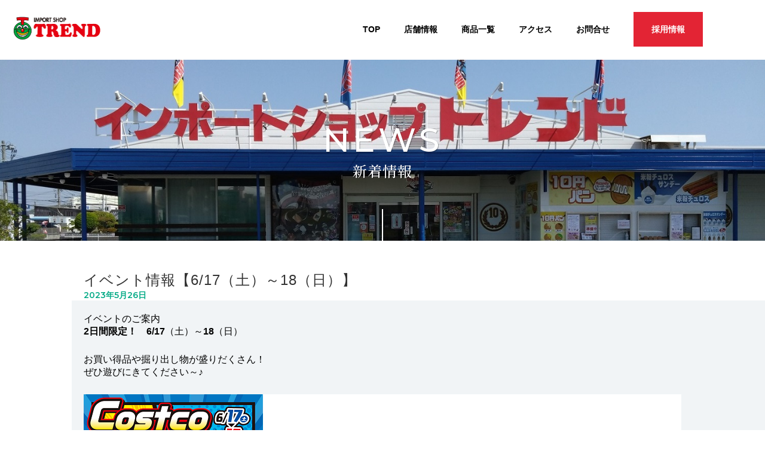

--- FILE ---
content_type: text/html; charset=UTF-8
request_url: https://e-trend.jp/news/event/
body_size: 3181
content:
<!DOCTYPE html PUBLIC "-//W3C//DTD XHTML 1.0 Transitional//EN" "https://www.w3.org/TR/xhtml1/DTD/xhtml1-transitional.dtd">
<html xmlns="https://www.w3.org/1999/xhtml">
<head>
<meta http-equiv="Content-Type" content="text/html; charset=UTF-8" />
<title>	  イベント情報【6/17（土）～18（日）】 | 輸入食品・輸入雑貨のインポートショップトレンド｜岡山県岡山市</title>
<meta name="description" content="岡山県岡山市にあるインポートショップトレンドです。人気の韓国商品やドクターペッパーやチェリーコークなどの輸入ドリンク・ビールテイスト飲料・外国たばこ・輸入食品を取り扱っています。">
<meta name="keywords" content="トレンド,岡山,インポートショップ,輸入食料品,韓国商品,外国たばこ,雑貨,輸入ドリンク">
<meta name="viewport" content="width=device-width,initial-scale=1.0,user-scalable=no">

<link href="https://e-trend.jp/wp-content/themes/twentyseventeen/css/style.css" rel="stylesheet" type="text/css" />
<link rel="stylesheet" href="https://e-trend.jp/wp-content/themes/twentyseventeen/js/dist/zoomslider.css">
<link rel="stylesheet" href="https://e-trend.jp/wp-content/themes/twentyseventeen/css/drawer.min.css">
<script src="https://ajax.googleapis.com/ajax/libs/jquery/1.11.1/jquery.min.js"></script>
<script src='https://e-trend.jp/wp-content/themes/twentyseventeen/js/module.manager.js'></script>
<script src="https://cdnjs.cloudflare.com/ajax/libs/iScroll/5.1.3/iscroll.min.js"></script>
<script src="https://cdn.rawgit.com/ungki/bootstrap.dropdown/3.3.5/dropdown.min.js"></script>
<script src="https://e-trend.jp/wp-content/themes/twentyseventeen/js/drawer.min.js"></script>
<script type="text/javascript" src="https://e-trend.jp/wp-content/themes/twentyseventeen/js/dist/modernizr-2.6.2.min.js"></script>
<script>
$(window).on('load scroll', function(){

  var elem = $('.boxInner');

  elem.each(function () {

    var isPlay = 'isPlay';
    var elemOffset = $(this).offset().top;
    var scrollPos = $(window).scrollTop();
    var wh = $(window).height();

    if(scrollPos > elemOffset - wh + (wh / 4)){
      $(this).addClass(isPlay);
    }
  });
});
</script>
<!-- Global site tag (gtag.js) - Google Analytics -->
<script async src="https://www.googletagmanager.com/gtag/js?id=UA-148880851-2"></script>
<script>
  window.dataLayer = window.dataLayer || [];
  function gtag(){dataLayer.push(arguments);}
  gtag('js', new Date());

  gtag('config', 'UA-148880851-2');
</script>


<link rel="stylesheet" href="https://use.fontawesome.com/releases/v5.6.3/css/all.css">
<link href="https://fonts.googleapis.com/css?family=Noto+Serif+JP:200,300,400,500,600,700&display=swap" rel="stylesheet">   
<link href="https://fonts.googleapis.com/css?family=Montserrat:300,400,500,600,700&display=swap" rel="stylesheet"> 

</head>

<body class="drawer drawer--top">
<div id="wrap">
 <div id="header">
  <div id="head_l">
   <h1><a href="https://e-trend.jp/"><img src="https://e-trend.jp/wp-content/themes/twentyseventeen/img/logo.png" /></a></h1>
  </div>
  <div id="head_r">
   <ul>	
	<li><a href="https://e-trend.jp/">TOP</a></li>
　　　　<li><a href="https://e-trend.jp/storeintroduction/">店舗情報</a></li>
	<li><a href="https://e-trend.jp/product/">商品一覧</a></li>
	<li><a href="https://e-trend.jp/access/">アクセス</a></li>
	<li><a href="https://e-trend.jp/contact/">お問合せ</a></li>
	<li class="rec"><a href="https://e-trend.jp/recruit/" class="wink">採用情報</a></li>    
   </ul>   
  </div>
 </div><!--ヘッダーここまで-->
 

 <div id="drawer">
  <button type="button" class="drawer-toggle drawer-hamburger">
   <span class="sr-only">toggle navigation</span>
   <span class="drawer-hamburger-icon"></span>
  </button>
  <nav class="drawer-nav">
   <div class="drawer_innr">
    <div class="drawer-menu">
	 <h1><img src="https://e-trend.jp/wp-content/themes/twentyseventeen/img/logo.png" /></h1>
     <ul>
	  <li><a href="https://e-trend.jp/storeintroduction/">店舗情報</a></li>
	  <li><a href="https://e-trend.jp/product/">商品一覧</a></li>
	  <li><a href="https://e-trend.jp/access/">アクセス</a></li>
	  <li><a href="https://e-trend.jp/contact/">お問い合わせ</a></li>
	  <li><a href="https://e-trend.jp/recruit/">採用情報</a></li>
     </ul>
    </div>
   </div>
  </nav>
 
 </div><!--ドロワーここまで-->
<div id="s_main">
  <h2><span>NEWS</span>新着情報</h2> 
   <img src="https://e-trend.jp/wp-content/themes/twentyseventeen/img/head_news.jpg" /> 
 </div><!--アイキャッチここまで-->
 <div class="arrow"></div>
 
 
 <div id="info">
   <div class="news_post">
   <h4>イベント情報【6/17（土）～18（日）】<span>2023年5月26日</span></h4>
   <div class="news_post_box">
    
<p>イベントのご案内</p>



<p><strong>2日間限定！</strong>　<strong>6/17</strong>（土）～<strong>18</strong>（日）</p>



<div style="height:26px" aria-hidden="true" class="wp-block-spacer"></div>



<p>お買い得品や掘り出し物が盛りだくさん！<br>ぜひ遊びにきてください～♪</p>



<div style="height:26px" aria-hidden="true" class="wp-block-spacer"></div>



<figure class="wp-block-image size-full"><img decoding="async" width="300" height="423" src="http://e-trend.jp/wp-content/uploads/2023/05/2023060101.png" alt="" class="wp-image-306" srcset="https://e-trend.jp/wp-content/uploads/2023/05/2023060101.png 300w, https://e-trend.jp/wp-content/uploads/2023/05/2023060101-213x300.png 213w, https://e-trend.jp/wp-content/uploads/2023/05/2023060101-106x150.png 106w" sizes="(max-width: 300px) 100vw, 300px" /></figure>



<div style="height:32px" aria-hidden="true" class="wp-block-spacer"></div>



<figure class="wp-block-image size-large is-resized"><img decoding="async" loading="lazy" src="http://e-trend.jp/wp-content/uploads/2023/06/2023060102-721x1024.jpg" alt="" class="wp-image-338" width="306" height="435" srcset="https://e-trend.jp/wp-content/uploads/2023/06/2023060102-721x1024.jpg 721w, https://e-trend.jp/wp-content/uploads/2023/06/2023060102-211x300.jpg 211w, https://e-trend.jp/wp-content/uploads/2023/06/2023060102-106x150.jpg 106w, https://e-trend.jp/wp-content/uploads/2023/06/2023060102-768x1090.jpg 768w, https://e-trend.jp/wp-content/uploads/2023/06/2023060102-1082x1536.jpg 1082w, https://e-trend.jp/wp-content/uploads/2023/06/2023060102-1443x2048.jpg 1443w, https://e-trend.jp/wp-content/uploads/2023/06/2023060102.jpg 1506w" sizes="(max-width: 306px) 100vw, 306px" /></figure>



<p><a href="http://e-trend.jp/wp-content/uploads/2023/06/20230617.pdf" target="_blank" rel="noreferrer noopener">PDFでチラシを見たい方はこちら</a></p>
   </div>
      </div>
 </div><!--インフォメーションここまで-->
 
 <div id="about_flow">
  <p class="btn"><a href="https://e-trend.jp/news/">一覧に戻る</a></p>
 
 </div><!--ここまで-->


<div id="footer">
  <div class="footer_innr">
   <div class="footer_access">
    <h2>アクセス<span>ACCESS</span></h2>
    <p>山陽自動車道の早島ICを降りてすぐ近く<br />
    駐車所も60台あり<br class="sp" />海外輸入品専門店でく<br />
    約3200種類の輸入食品、飲料、お酒があります。</p>
    <p class="btn"><a href="https://e-trend.jp/access/">詳しくはこちら</a></p>
   </div>
   <div class="footer_contact">
    <h2>お問い合わせ<span>CONTACT</span></h2>
    <p>商品に対するご質問やお店の場所など<br class="sp" />わからないことがございましたらお気軽にご連絡下さい。</p>
	<h4><i class="fas fa-phone-volume"></i> 086-281-3741</h4>
    <p class="btn"><a href="https://e-trend.jp/contact/">メールでのお問い合わせ</a></p>
   </div>
   <div class="clr"></div>
  </div>
  
  <div class="footer_bottom">
   <div class="fot_nav">
    <div class="fot_nav_inner">
     <ul>	
	  <li><a href="https://e-trend.jp/">TOP</a></li>
　　　　　<li><a href="https://e-trend.jp/storeintroduction/">店舗情報</a></li>
	  <li><a href="https://e-trend.jp/product/">商品一覧</a></li>
	  <li><a href="https://e-trend.jp/access/">アクセス</a></li>
	  <li><a href="https://e-trend.jp/recruit/">採用情報</a></li>
	  <li><a href="https://e-trend.jp/recruit-overview/">福利厚生</a></li>
          <li><a href="https://e-trend.jp/contact/">お問合せ</a></li>
     </ul>
     <div class="clr"></div>
    </div>   
   </div>
   
   
   <img src="https://e-trend.jp/wp-content/themes/twentyseventeen/img/logo.png" />
  

  


   <p class="copy">COPYRIGHT c トレンド. ALL RIGHTS RESERVED.  </p>
  </div>
 </div><!--フッターここまで-->
 



</div>

</body>
</html>


--- FILE ---
content_type: text/css
request_url: https://e-trend.jp/wp-content/themes/twentyseventeen/css/style.css
body_size: 6421
content:
*{
   margin:0;
   padding:0;
}
body {
  font-family:Avenir , "Open Sans" , "Helvetica Neue" , Helvetica , Arial , Verdana , Roboto , "���S�V�b�N" , "Yu Gothic" , "���S�V�b�N��" , "YuGothic" , "�q���M�m�p�S Pro W3" , "Hiragino Kaku Gothic Pro" , "Meiryo UI" , "���C���I" , Meiryo , "�l�r �o�S�V�b�N" , "MS PGothic" , sans-serif;
}

/* ====================================================
�@����
==================================================== */

.clr{
  clear:both;
}
a:focus, *:focus { outline:none; }
::selection {
background:#66CCFF;
color:#FFFFFF;
}
::-moz-selection {
background: #66CCFF;
color:#FFFFFF;
}



#wrap{
  width:100%;
  margin:0;
  padding:0;
  overflow:hidden;
}


/* -----  ----- ----- ----- ----- ----- * ���s�ʒu */

@media print, screen and (min-width: 768px) {
br.sp { display: none; }
br.pc { display: inline; }
}
@media screen and (max-width: 767px) {
br.sp { display: inline; }
br.pc { display: none; }
}


/* ====================================================
�@���o��
==================================================== */
h1{
  margin:10px 0;
}

h1 img{
  width:150px;
}

h2{  
  font-weight:300;
  font-size:38px;
  letter-spacing:5px;
  font-family: 'Noto Serif JP', serif;
  color:#333333;  
}

h2 span{
  font-family: 'Montserrat', sans-serif;
  font-size:16px;
  display:block;
  letter-spacing:0;
  font-weight:600;
  color:#06AB87;
}

h3{  
  font-weight:300;
  font-size:24px;
  letter-spacing:1px;
  font-family: 'Noto Serif JP', serif;
  color:#06AB87;
  margin:10px 0;  
}

h4{  
  font-weight:500;
  font-size:24px;
  letter-spacing:1px;
  font-family:Avenir , "Open Sans" , "Helvetica Neue" , Helvetica , Arial , Verdana , Roboto , "���S�V�b�N" , "Yu Gothic" , "���S�V�b�N��" , "YuGothic" , "�q���M�m�p�S Pro W3" , "Hiragino Kaku Gothic Pro" , "Meiryo UI" , "���C���I" , Meiryo , "�l�r �o�S�V�b�N" , "MS PGothic" , sans-serif;
  color:#333333;  
}

h4 span{
  font-family: 'Montserrat', sans-serif;
  font-size:14px;
  display:block;
  letter-spacing:0;
  font-weight:600;
  color:#06AB87;
}




@media screen and (max-width: 798px) {



}

/* ====================================================
�@�w�b�_�[
==================================================== */
#header{
    width:100%;
	z-index: 4;
	position:fixed;
	padding:0 20px;
	background-color:#FFFFFF;

	-moz-box-sizing: border-box;
    box-sizing: border-box;
	
}

#head_l{
    float:left;
	width:20%;
	padding:0;
	
}

#head_r{
    float:right;
	width:80%;
	padding:20px 0 0 0;
}

#header ul{
   list-style:none;
   float:right;
}

#header ul li{
   float:left;
   margin:0 20px; 
   line-height:1.8em;
   padding-top:15px;
}

#header ul li a{
  position: relative;
  display: inline-block;
  transition: .3s;
  text-decoration:none;
  color:#000;
  font-size:14px;
  font-weight:bold;
}

#header ul li a:hover{
   color:#003366;
}

#header ul li.rec{
   background-color:#e32434;
   padding:15px 30px;
}
#header ul li.rec a{
    color:#FFFFFF;
}

#header ul li a::after {
  position: absolute;
  bottom: 0;
  left: 0;
  content: '';
  width: 0;
  height: 2px;
  background-color: #06AB87;
  transition: .3s;
}
#header ul li a:hover::after {
  width: 100%;
}

#header ul li+ li {

}

/* fix */
.fixed {
    position: fixed;
    top: 0;
    width:100%;
    z-index: 99;
}

#header.fixed h1 img{
    width:100px;
	
	object-fit: cover;
	object-position: 0% 0%

}

#header.fixed ul li{
   padding-top:10px;
}

#header.fixed ul li.rec{
   padding:10px 25px;
}

#header.fixed{
  background-color:#FFFFFF;
}


  
#header.fixed #head_r{
	padding:10px 0 0 0;


}

.sp_head_rec{
    display:none;
}

/* transition */
*{
    transition: all 0.3s ease;
    -webkit-transition: all 0.3s ease;
    -moz-transition: all 0.3s ease;
    -o-transition: all 0.3s ease;
}


@media screen and (max-width: 1239px) {
#head_r{
  display:none;
}

#head_l{
    float:none;
	width:100%;
}

#header.fixed h1 img{


}

#header.fixed{
  background-color:#FFFFFF;
}

.sp_head_rec{
   background-color:#FC8D97;
   padding:15px 30px;
   position:absolute;
   top:30px;
   display:block;
   right:70px;
}
.sp_head_rec a{
    color:#FFFFFF;
}

.fixed .sp_head_rec{
   padding:10px 30px;
      top:15px;

}

}

/* ====================================================
�@�t�b�^�[
==================================================== */

#footer{
   width:100%;
   padding:50px 0 0 0;
   background-color:#F1F1F2;
   text-align:center;  
}

.footer_innr{
   max-width:1000px;
   margin:auto;
}

.footer_innr p{
   margin:20px 0;
}

.footer_access{
   float:left;
   width:50%;
   padding:0 20px 50px 20px;
   -moz-box-sizing: border-box;
    box-sizing: border-box;
}

.footer_contact{
   float:right;
   width:50%;
   padding:0 20px 50px 20px;
   -moz-box-sizing: border-box;
    box-sizing: border-box;
}

.fot_nav{
   width:100%;
   text-align:center;
}

.footer_bottom{
   width:100%;
   background-color:#06AB87;
   padding:50px 0;
}
.footer_bottom img{
   width:100px;
   margin-top:50px;
}

.fot_nav_inner{
    max-width:1000px;
	margin:auto;
}

.fot_nav ul{
   list-style:none;
}

.fot_nav ul li{
   float:left;
   line-height:1.8em;
   width:12.5%;
   font-weight:500;
}

.fot_nav ul li a{
  text-decoration:none;
  color:#fff;
  font-size:12px;
}


.copy{
   font-family: 'Montserrat', sans-serif;
  font-size:12px;
  font-weight:400;
  color:#fff;
  margin-top:30px;
}

@media screen and (max-width: 1024px) {


#footer{

   
}

.fot_nav ul li{
   width:50%;
}

.footer_access{
   float:none;;
   width:100%;
   padding:0 20px 50px 20px;
   -moz-box-sizing: border-box;
    box-sizing: border-box;
}

.footer_contact{
   float:none;
   width:100%;
   padding:0 20px 50px 20px;
   -moz-box-sizing: border-box;
    box-sizing: border-box;
}





}


/* ====================================================
�@�h�����[���j���[
==================================================== */

#drawer{
  display:none;
}

@media screen and (max-width: 1239px) {
#drawer{
  display:block;
  z-index:9999;
  position: relative;
}

.drawer-nav{
  filter:alpha(opacity=90);
   -moz-opacity: 0.90;
   opacity: 0.90;
}

.drawer_innr{
   background:#06AB87;
   padding:50px 0;
}

.drawer_innr h1{
   color:#FFFFFF;
}

.drawer-menu{
   width:100%;
   text-align:center;
   padding:20px 0;
   
}

.drawer-menu ul{
   list-style:none;
   line-height:2em;
   margin:50px 0;
   font-size:18px;
}

.drawer-menu ul li{
   font-size:14px;
   line-height:4.5em;
   background-color:#FFFFFF;
   margin:5px auto 5px auto;
   width:95%;
   font-weight:bold;
}

.drawer-menu ul a{
   color:#06AB87;
   text-decoration:none;
}
}

#sp_footer{
   display:none;
}


/* ====================================================
�@�A�C�L���b�`
==================================================== */
#main{
   width:100%;
   height:700px;


}

#mainimg{
    overflow: hidden;
    width: 100%;
    min-height: 700px;
	position:absolute;
	top:0;
}

.inner-content{
    padding:0 50px;
	text-align:left;
	max-width:1200px;
    
	-moz-box-sizing: border-box;
    box-sizing: border-box;
}

.inner-content p{ 
  color:#000;
  font-weight:200;
  font-size:74px;
  margin-top:250px;
  font-family: 'Noto Serif JP', serif;
  color:#FFFFFF;
  letter-spacing:4px;
  text-shadow: 1px 1px 5px #808080; 
}


.inner-content p span{
  color:#fff;
  display:block;
  font-size:20px;
  letter-spacing:1px;
}


@media screen and (max-width: 798px) {

.inner-content{
    padding:0 20px;
}


.inner-content p{ 
  margin-top:200px;
  
 
}

}

/* ====================================================
�@�T�u�y�[�W�A�C�L���b�`
==================================================== */
#s_main{
  position:relative;
  padding:200px 0 100px 0;
  text-align:center;
  width:100%;
  overflow:hidden;
  margin:0;
  
}

#s_main img {
  position:absolute;
  right: 0;
  top: 0;
  z-index: -1;
  width:100%;
  height:500px;
  object-fit: cover;

}



#s_main h2{  
  color:#FFFFFF;
  font-weight:500;
  font-size:24px;
  margin:0px;
  letter-spacing:1px;
  text-shadow: 1px 1px 1px rgba(0,0,0,0.3);  
  z-index: 3;
�@position: relative;
  
}


#s_main h2 span{
  font-family: 'Montserrat', sans-serif;
  font-size:56px;
  display:block;
  font-weight:500;
  color:#FFFFFF;
  letter-spacing:0px;
  letter-spacing:0.1em;
}

#s_main h2::after {
  content: '';
  position: absolute;
  top: 350px;
  left: 0;
  right: 0;
  width: 2px;
  height: 100px;
  margin: 0px auto 0 auto;
  background-color:#fff;
  z-index:3;
}


/* ====================================================
�@�g�b�v�y�[�W�R���e���c
==================================================== */

/* -----  ----- ----- ----- ----- ----- * �V����� */

#info{
     width:100%;
	 padding:50px 0;
	 text-align:center;
	 position:relative;

	 -moz-box-sizing: border-box;
     box-sizing: border-box;
}

#info::before {
    position: absolute;
    top: 100px;
    right: 0px;
    bottom: 0px;
    left: 120px;
    z-index: -1;
    content: "";
    background: #f1f4f6;
}

.info_inner{
    max-width: 1200px;
	margin: 0 auto;
}

.info_inner ul{
     list-style:none;
	 margin:50px 0;
}

.info_inner ul li{
     line-height:1.6em;
	 float:left;
	 width:25%;
	 padding:30px;
	 text-align:left;
	 height:300px;

	 -moz-box-sizing: border-box;
     box-sizing: border-box;
}

.info_inner ul li img{
     width:100%;
	 height:150px;
	object-fit: cover;
}

.info_inner ul li a{
     color:#333333;
	 text-decoration:none;
}

.info_inner ul li a:hover{
     color:#999999;

}

.info_inner ul li span{
     color:#999999;
	 display:block;
	 font-family: 'Montserrat', sans-serif;
	 font-size:14px;
}

.info_inner ul li span.cat{
     background-color:#2434e3;
	 color:#FFFFFF;
	 display:inline;
	 padding:3px 10px;
	 font-family:Avenir , "Open Sans" , "Helvetica Neue" , Helvetica , Arial , Verdana , Roboto , "���S�V�b�N" , "Yu Gothic" , "���S�V�b�N��" , "YuGothic" , "�q���M�m�p�S Pro W3" , "Hiragino Kaku Gothic Pro" , "Meiryo UI" , "���C���I" , Meiryo , "�l�r �o�S�V�b�N" , "MS PGothic" , sans-serif;
	 font-weight:700;
	 font-size:12px;
}


@media screen and (max-width: 798px) {

#info{
     width:100%;
	 padding:50px 20px;
	 text-align:center;

	 -moz-box-sizing: border-box;
     box-sizing: border-box;
}


.info_inner ul li{
     line-height:1.8em;
	 float:none;
	 width:100%;
	 padding:10px;
	 text-align:left;
	 border-right:none;
	 border-bottom:#CCCCCC solid 1px;
	 -moz-box-sizing: border-box;
     box-sizing: border-box;
	 height:auto;
}

}


/* -----  ----- ----- ----- ----- ----- * �A�o�E�g */

#about{
    position: relative;
	width:100%;
	min-height: 800px;
	padding:100px 0;

}

#about_img{
    width: 90%;
	position: absolute;
	z-index: 1;
	right:0;

}

#about_img img{
    width:100%;
	max-height:800px;
	object-fit: cover;
}

#about_contents{
    left: 20px;
	padding: 40px 45px;
	width: 60%;
	align-items: center;
	position: absolute;
	bottom: 0;
	background-color: rgba(255,255,255,0.9);
	z-index: 2;	
	-moz-box-sizing: border-box;
    box-sizing: border-box;
	
}


#about p{
    margin:20px 0 50px 0;
	font-size:16px;
	font-weight:200;
    line-height:1.8em;
    color:#333333;
}

@media screen and (max-width: 798px) {

#about{
    position:static;
	width:100%;

}

#about_img{
    width: 100%;
	position:static;
}

#about_contents{
    right: 0;
	padding: 40px 45px;
	width: 100%;
	bottom: 0;
	display:block;
	position:static;
	box-sizing: border-box;
}

}


/* -----  ----- ----- ----- ----- ----- * �T�[�r�X */

#service_title{
    text-align:center;
	width:100%;
	padding:50px 0;
}

#service{
    position: relative;
	width:100%;
	min-height: 600px;
	padding:50px 0;

}

#service_img{
    width: 90%;
	position: relative;
	z-index: 1;
}

#service_img img{
    width:100%;
	height:600px;
	object-fit: cover;
}

#service_contents{
    right: 20px;
	padding: 40px 45px;
	width: 46%;
	align-items: center;
	position: absolute;
	top: 0;
	background: #FFF;
	z-index: 2;	
	-moz-box-sizing: border-box;
    box-sizing: border-box;
	
}

#service_img2{
    width: 90%;
	position: absolute;
	z-index: 1;
	right:0;
}

#service_img2 img{
    width:100%;
	height:600px;
	object-fit: cover;
}

#service_contents2{
    left: 20px;
	padding: 40px 45px;
	width: 46%;
	align-items: center;
	position: absolute;
	top: 0;
	background: #FFF;
	z-index: 2;	
	-moz-box-sizing: border-box;
    box-sizing: border-box;
	
}


#service p{
    margin:20px 0 50px 0;
	font-size:16px;
	font-weight:200;
    line-height:1.8em;
    color:#333333;
}

@media screen and (max-width: 798px) {

#service{
    position:static;
	width:100%;

}

#service_img{
    width: 100%;
	position:static;
}

#service_contents{
    right: 0;
	padding: 40px 45px;
	width: 100%;
	bottom: 0;
	display:block;
	position:static;
	box-sizing: border-box;
}

#service_img2{
    width: 100%;
	position:static;
}

#service_contents2{
    right: 0;
	padding: 40px 45px;
	width: 100%;
	bottom: 0;
	display:block;
	position:static;
	box-sizing: border-box;
}

}


/* -----  ----- ----- ----- ----- ----- * ���N���[�g */

#recruit{
    width:100%;
	padding:50px 0;
	text-align:center;
	position:relative;
}

#recruit::before {
    position: absolute;
    top: 0px;
    right: 50px;
    bottom: 0px;
    left: 0px;
    z-index: -1;
    content: "";
    background: #2434e3;
}


#recruit_innr{
    max-width:1000px;
	margin:auto;
}

#recruit_l{
    float:left;
	width:60%;
	text-align:left;
}

#recruit_r{
    float:right;
	width:40%;
	padding:20px;
	
	-moz-box-sizing: border-box;
    box-sizing: border-box;
}

#recruit_r img{

	width:100%;
	
	 height:400px;
	object-fit: cover;

}



#recruit_l p{
    color:#FFFFFF;
	font-weight:800;
}

#recruit h2,#recruit h2 span{
    color:#FFFFFF;
}

#recruit h3{
    color:#FFFFFF;
	font-size:42px;
	margin:0 0 20px 0;
}

#interview{
    padding:50px 0;
	width:100%;
}

#interview h4,#interview h4 span{
     color:#FFFFFF;
}

.interview_box{
     width:33%;
	 float:left;
	 padding:10px;
	 
	 -moz-box-sizing: border-box;
    box-sizing: border-box;
}

.interview_box p{
    color:#FFFFFF;
	margin:10px 0;
	font-weight:600;
}

.interview_box img{
    width:100%;
	height:400px;
	object-fit: cover;
}

@media screen and (max-width: 798px) {
#recruit_innr{
	padding: 40px 20px;
	width: 100%;

	 -moz-box-sizing: border-box;
    box-sizing: border-box;
}

#recruit_l{
    float:none;
	width:100%;
	padding-bottom:30px;
	
}

#recruit_l p.btn{
    text-align:center;
}

#recruit_r{
    float:none;
	width:100%;
	padding:20px;
	
	-moz-box-sizing: border-box;
    box-sizing: border-box;
}

#recruit::before {
    position: absolute;
    top: 0px;
    right: 10px;
    bottom: 0px;
    left: 0px;
    z-index: -1;
    content: "";
    background: #f0c3a3;
}


.interview_box{
     width:100%;
	 float:none;
	 padding:10px;
	 
	 -moz-box-sizing: border-box;
    box-sizing: border-box;
}

}


/* ====================================================
�@�T�u�y�[�W����
==================================================== */


/* -----  ----- ----- ----- ----- ----- * LC */

#base01{
    position: relative;
	width:100%;
	min-height: 500px;
	padding:100px 0;
	text-align:center;
}


.base01_innr{
    max-width:1000px;
	margin:auto;
}

#base01_img{
    width: 65%;
	position: relative;
	z-index: 1;
}

#base01_img img{
    width:100%;
}

#base01_contents{
    right: 20px;
	padding: 40px 45px;
	width: 46%;
	align-items: center;
	position: absolute;
	bottom: 0;
	background: #FFF;
	z-index: 2;	
	-moz-box-sizing: border-box;
    box-sizing: border-box;
	text-align:left;
}


#base01 p{
    margin:20px 0;
	font-size:16px;
	font-weight:200;
    line-height:1.8em;
    color:#333333;
}




@media screen and (max-width: 798px) {

#base01{
    position:static;
	width:100%;
}


.base01_innr{
	padding:20px 30px;	
	-moz-box-sizing: border-box;
    box-sizing: border-box;
}

#base01_img{
    width: 100%;
	position:static;
}

#base01_contents{
    right: 0;
	padding: 40px 45px;
	width: 100%;
	bottom: 0;
	display:block;
	position:static;
	box-sizing: border-box;
}

}

/* -----  ----- ----- ----- ----- ----- * RC */

#base02{
    position: relative;
	width:100%;
	min-height: 500px;
	padding:100px 0;
	overflow:hidden;

}

#base02_img{
    width: 65%;
	position: absolute;
	z-index: 1;
	right:0;
}

#base02_img img{
    width:100%;
}

#base02_contents{
    left: 20px;
	padding: 40px 45px;
	width: 46%;
	align-items: center;
	position: absolute;
	bottom: 0;
	background: #FFF;
	z-index: 2;	
	-moz-box-sizing: border-box;
    box-sizing: border-box;
}


#base02 p{
    margin:20px 0;
	font-size:16px;
	font-weight:200;
    line-height:1.8em;
    color:#333333;
}

@media screen and (max-width: 798px) {

#base02{
    position:static;
	width:100%;

}

#base02_img{
    width: 100%;
	position:static;
}

#base02_contents{
    right: 0;
	padding: 40px 45px;
	width: 100%;
	bottom: 0;
	display:block;
	position:static;
	box-sizing: border-box;
}

}

/* ====================================================
�@�@�l�T�v
==================================================== */

#gaiyo{
    position: relative;
	width:100%;
	min-height: 800px;
	padding:100px 0;

}

#gaiyo_other{
	width:100%;
	width:100%;
	 padding:50px 0;
	 text-align:center;

	 -moz-box-sizing: border-box;
     box-sizing: border-box;
}

#gaiyo_other p{
     margin:20px 0;
}

#gaiyo_other ul{
    list-style:none;
	margin:30px auto;
	max-width:400px;
	text-align:left;
}

#gaiyo_other ul li{
    line-height:1.8em;
}

#gaiyo_other ul li i{
     color:#FF3300;
	 margin-right:5px;
}

#gaiyo_other ul li a{
	color:#333333;
	text-decoration:none;
}

@media screen and (max-width: 798px) {

#gaiyo{
    position:static;
	width:100%;

}


#gaiyo_other{
     width:100%;
	 padding:50px 20px;
	 text-align:center;

	 -moz-box-sizing: border-box;
     box-sizing: border-box;
}

}

/* ====================================================
�@���ʗ{��V�l�z�[��
==================================================== */
#roujin{
     width:100%;
	 padding:50px 0;
	 text-align:center;

	 -moz-box-sizing: border-box;
     box-sizing: border-box;
}

.roujin_inner{
    max-width: 1200px;
	margin: 0 auto;
}

.roujin_inner h4{
	margin:50px auto 20px auto;
	font-size:36px;
	font-weight:600;
}

.roujin_inner p span{
    margin-top:20px;
	font-size:14px;
	color:#666666;
	display:block;
}

.roujin_event_box{
    width:33.3%;
	padding:20px;
	float:left;
	text-align:left;
	-moz-box-sizing: border-box;
     box-sizing: border-box;
}

.roujin_event_box img{
    width:100%;
	object-fit: cover;
	height:400px;
}


@media screen and (max-width: 798px) {

#roujin{
     width:100%;
	 padding:50px 20px;
	 text-align:center;

	 -moz-box-sizing: border-box;
     box-sizing: border-box;
}

.roujin_inner{
	text-align:left;
}

.roujin_event_box{
    width:100%;
	float:none;
}
.roujin_event_box img{
	height:300px;
}

}


/* ====================================================
�@�{�݊T�v
==================================================== */
#about_service{
     width:100%;
	 padding:50px 0;
	 text-align:center;

	 -moz-box-sizing: border-box;
     box-sizing: border-box;
}

#about_service::before {
    position: absolute;
    top: 100px;
    right: 0px;
    bottom: 0px;
    left: 120px;
    z-index: -1;
    content: "";
    background: #f1f4f6;
}

.about_service_inner{
    max-width: 1200px;
	margin: 0 auto;
}

.about_service_inner p{
    margin:20px 0;
}

.about_service_box{
    width:50%;
	padding:20px;
	float:left;
	text-align:left;
	-moz-box-sizing: border-box;
     box-sizing: border-box;
}
.about_service_box img{
    width:100%;
	object-fit: cover;
	height:800px;
}

#about_flow{
     width:100%;
	 padding:50px 0;
	 text-align:center;

	 -moz-box-sizing: border-box;
     box-sizing: border-box;
}

.about_flow_inner{
    max-width: 1200px;
	margin: 0 auto;
}

.about_flow_inner img{
     width:100%;
	 margin-top:20px;
}


@media screen and (max-width: 798px) {

#about_service{
     width:100%;
	 padding:50px 20px;
	 text-align:center;

	 -moz-box-sizing: border-box;
     box-sizing: border-box;
}
#about_flow{
     width:100%;
	 padding:50px 20px;
	 text-align:center;

	 -moz-box-sizing: border-box;
     box-sizing: border-box;
}

.about_service_box{
    width:100%;
	padding:20px;
	float:none;
	text-align:left;
	-moz-box-sizing: border-box;
     box-sizing: border-box;
}

.about_service_box img{
    width:100%;
	object-fit: cover;
	height:800px;
}

}


/* ====================================================
�@�{�݊T�v
==================================================== */
#contact{
     width:100%;
	 padding:50px 0;
	 text-align:center;

	 -moz-box-sizing: border-box;
     box-sizing: border-box;
}

.contact_innr{
     max-width:1000px;
	 margin:auto;
	 text-align:center;
}

.contact_innr h4{
     font-size:36px;
	 font-weight:600;
}

#contact p{
	 line-height:1.6em;
	 margin:10px 0;
}



@media screen and (max-width: 798px) {

#contact{
     width:100%;
	 padding:50px 20px;
	 text-align:center;

	 -moz-box-sizing: border-box;
     box-sizing: border-box;
}

.contact_innr{
     max-width:1000px;
	 margin:auto;
	 text-align:left;
}


}

/* ====================================================
�@���₢���킹
==================================================== */
#privacy{
     width:100%;
	 padding:50px 0;
	 text-align:center;

	 -moz-box-sizing: border-box;
     box-sizing: border-box;
}

.privacy_innr{
     max-width:1000px;
	 margin:auto;
	 text-align:left;
}

.privacy_innr p{
     margin-top:10px;
	 margin-bottom:10px;
	 line-height:1.6em;
}

.privacy_center{
     text-align:center;
	 padding:20px 0;
	 border-top:#CCCCCC solid 1px;

	 font-weight:700;
}

@media screen and (max-width: 798px) {

#privacy{
     width:100%;
	 padding:50px 20px;
	 text-align:center;

	 -moz-box-sizing: border-box;
     box-sizing: border-box;
}


}

/* ====================================================
�@�̗p���
==================================================== */

#recruit_entry{
     width:100%;
	 padding:50px 0;
	 text-align:center;

	 -moz-box-sizing: border-box;
     box-sizing: border-box;
}

#recruit_entry h4{
     font-size:36px;
	 font-weight:600;
}


#recruit_entry p{
     margin:20px 0;
	 line-height:1.8em;
}

.r_training{
     padding:10px 20px;
	 background-color:#F8F8F8;
	 -moz-box-sizing: border-box;
     box-sizing: border-box;
}

#recruit_post{
    position: relative;
	width:100%;
	min-height: 800px;
	padding:100px 0;

}

#recruit_post_img{
    width: 90%;
	position: absolute;
	z-index: 1;
	right:0;
}

#recruit_post_img img{
    width:100%;
}

#recruit_post_contents{
    left: 20px;
	padding: 40px 45px;
	width: 60%;
	align-items: center;
	position: absolute;
	bottom: 0;
	background-color: rgba(255,255,255,0.9);
	z-index: 2;	
	-moz-box-sizing: border-box;
    box-sizing: border-box;
	
}

.recruit_post_l{
    width:60%;
	float:left;
	padding:10px;
	text-align:left;
	
	-moz-box-sizing: border-box;
    box-sizing: border-box;
}

.recruit_post_r{
    width:40%;
	float:left;
	padding:10px;
	text-align:right;
	
	-moz-box-sizing: border-box;
    box-sizing: border-box;
}


.recruit_post_r img{
    width:100%;
	margin-bottom:10px;
}

.entry_flow{
    padding:20px;
	border: solid 5px #FC8D97;
	background-color:F8F8F8;
	max-width:800px;
	margin:auto;
}

.entry_flow h4{
    font-size:21px;
	color:#FC8D97;
}


.entry_flow i{
    color:#FC8D97;
	margin-bottom:10px;
}

#recruit_post p{
    margin:10px 0;
	font-size:16px;
	font-weight:200;
    line-height:1.8em;
    color:#333333;
}

@media screen and (max-width: 798px) {

#recruit_post{
    position:static;
	width:100%;

}

#recruit_post_img{
    width: 100%;
	position:static;
}

#recruit_post_contents{
    right: 0;
	padding: 40px 45px;
	width: 100%;
	bottom: 0;
	display:block;
	position:static;
	box-sizing: border-box;
}

}

@media screen and (max-width: 798px) {

#recruit_entry{
     width:100%;
	 padding:50px 20px;
	 text-align:center;

	 -moz-box-sizing: border-box;
     box-sizing: border-box;
}


}

/* ====================================================
�@�V�����
==================================================== */

.news_post{
     max-width:1000px;
	 margin:auto;
	 text-align:left;

}

.news_post_box{
     padding:20px 0;

}


/* *************************************************************
�@�@�@�e�[�u��
************************************************************* */

table {
	border-collapse: collapse;
	border:#e3e3e3 solid 1px;
	width:100%;
	max-width:1000px;
	margin:10px auto;
}

th {
	border-bottom: #e3e3e3 1px dotted;
	text-align: left;
	padding: 10px 20px;
	font-weight: normal;
	background-color:#06AB87;
	color:#FFFFFF;
}

td {
	border-bottom: #e3e3e3 1px dotted;
	text-align: left;
	padding: 10px 20px;
}


tr:nth-child(odd) {
    background-color:  rgba(238,238,238,0.2);
}

/*tr:hover {
    background: #006666;
    color: #FFFFFF;
	filter:alpha(opacity=50);
	-moz-opacity: 0.5;
	opacity: 0.5;
}*/



@media screen and (max-width: 1079px) {

table {
	border-collapse: collapse;
	width:95%;
	margin:30px auto;
}

td {
	border-bottom: #e3e3e3 1px dotted;
	text-align: left;
	padding: 10px;
	display:block;
}


th {
    display:block;
}


}



/* ====================================================
�@�X�N���[���A�N�V����
==================================================== */
.fuwatAnime {
 -webkit-animation-fill-mode:both;
 -ms-animation-fill-mode:both;
 animation-fill-mode:both;
 -webkit-animation-duration:1s;
 -ms-animation-duration:1s;
 animation-duration:1s;
 -webkit-animation-name: fuwatAnime;
 -ms-animation-name: fuwatAnime;
 animation-name: fuwatAnime;
 visibility: visible !important;
}
@-webkit-keyframes fuwatAnime {
 0% { opacity: 0; -webkit-transform: translateY(80px); }
 100% { opacity: 1; -webkit-transform: translateY(0); }
}
@keyframes fuwatAnime {
 0% { opacity: 0; -webkit-transform: translateY(80px); -ms-transform: translateY(80px); transform: translateY(80px); }
 100% { opacity: 1; -webkit-transform: translateY(0); -ms-transform: translateY(0); transform: translateY(0); }
}


/* ====================================================
�@�}�X�N�A�N�V����
==================================================== */
.box {
  width: 100%;
  margin: 0;
  overflow: hidden;
}

.box .boxInner {
  width: inherit;
  height: inherit;
  opacity: 0;
}

.isPlay {
  animation-name: play;
  animation-duration: .5s;
  animation-fill-mode: forwards;
  animation-timing-function: cubic-bezier(.8,0,.5,1);
  position: relative;
  opacity: 1 !important;
}
  
.isPlay:before {
  animation-name: maskOut;
  animation-duration: .5s;
  animation-delay: .5s;
  animation-fill-mode: forwards;
  animation-timing-function: cubic-bezier(.8,0,.5,1);
  content: '';
  position: absolute;
  top: 0;
  left: 0;
  z-index: 1;
  width: 100%;
  height: 100%;
  background-color:#e32434;
  
}

@keyframes play {
  from {
    transform: translateX(-100%);
  }
  
  to {
    transform: translateX(0);
  }
}

@keyframes maskOut {
  from {
    transform: translateX(0);
  }
  
  to {
    transform: translateX(100%);
  }
}

/* ====================================================
�@�{�^��
==================================================== */

p.btn{
  margin-top:30px;
}
p.btn a {
  background-image: linear-gradient(rgba(255,255,255,0.7) 50%, rgba(227,36,52) 50%);
  background-position: 0 0;
  background-size: auto 200%;
  transition: .3s;
  color:#e32434;
  text-decoration:none;
  font-size:16px;
  letter-spacing:3px;
  border:#e32434 solid 2px;
  padding:15px 50px;
  text-shadow:none;
  font-weight:600;

}
p.btn a:hover {
  background-position: 0 100%;
  color: #fff;
}


/* ====================================================
�@�z�o�[�A�N�V����
==================================================== */

figure {
  width: 100%;
  margin: 0;
  padding: 0;
  background: #fff;
  overflow: hidden;
}

figure img {
  -webkit-transform: scale(1);
  transform: scale(1);
  -webkit-transition: .5s ease-in-out;
  transition: .5s ease-in-out;
}
figure:hover img {
  -webkit-transform: scale(1.3);
  transform: scale(1.3);
}

/* *************************************************************
�@�@�@ContactForm7
************************************************************* */
 
/*�e�[�u����e�v�f�̕������ς��ɐL�΂�*/
.table-res-form {
    width: 100%;
}
/*��s���Ƃɏ�{�[�_�[*/
.table-res-form tr {
    border-top: 1px #DDD solid;
}
/*��ԏ�̍s�����{�[�_�[�Ȃ�*/
.table-res-form tr:first-child {
    border-top: none;
}
/*��s�����w�i�F����*/
.table-res-form tr:nth-child(2n+1) {
    background: #eee;
}
/*th��td���̗]���w��*/
.table-res-form th, .table-res-form td {
    padding: 1.5em;
}
/*th�i���ڗ��j��30%���A�e�L�X�g���E��*/
.table-res-form th {
    width: 30%;
    text-align: right;
}
/*�u�K�{�v�����̃X�^�C�����O*/
.table-res-form .requied {
    font-size: 0.8em;
    color: #FFF;
    display: inline-block;
    padding: 0.3em 0.3em 0.2em;
    background: red;
    border-radius: 2px;
}
 
/*��������768px�ȉ��̎w��*/
 
@media only screen and (max-width: 768px) {
�@�@�@�@�@/*th��td���u���b�N�����ĕ�100���ɂ��āA�c�ς�*/
    .table-res-form th, .table-res-form td {
        width: 100%;
        display: block;
    }
�@�@�@�@�@/*th�i���ږ��j���̕s�v�ȗ]���폜�E�e�L�X�g����*/
    .table-res-form th {
        padding-bottom: 0;
        text-align: left;
		width:100%;
    }
�@�@�@�@�@/*�s�v�ȍŏI�s�̍���th���\���ɂ���*/
    .table-res-form .empty {
        display: none;
    }
}
 
/*�����܂�768px�ȉ��̎w��---�I���*/
 
/*����������͗��̃X�^�C���w��*/
 
/*�e���̓t�H�[���X�^�C�����O*/
.table-res-form input[type="text"], input[type="email"], input[type="tel"], textarea {
    border: 1px #89BDDE solid;
    padding: 0.5em;
    border-radius: 5px;
    margin-bottom: 0.5em;
    width: 100%;
}
/*���͗��Ƀt�H�[�J�X������ω�*/
.table-res-form input[type="text"]:focus, textarea:focus {
    background: #EEFFFF;
    box-shadow: 0 0 1px 0 rgba(0, 0, 0, 0.5);
}
/*���M�{�^���X�^�C�����O*/
.table-res-form input[type="submit"] {
    border: 1px #89BDDE solid;
    padding: 0.5em 4em;
    border-radius: 5px;
    background: #4C9ED9;
    color: #fff;
    box-shadow: 0 0 1px 0 rgba(0, 0, 0, 0.5);
    font-weight: bold;
}
/*���M�{�^���E�}�E�X�I�[�o�[���X�^�C�����O*/
.table-res-form input[type="submit"]:hover {
    background: #006599;
    box-shadow: none;
}



#loading{
    position: absolute;
    left: 50%;
    top: 50%;
	text-align:center;
    margin-top: -50px;
    margin-left: -50px;
  }

#loading img{
    display:block;
	margin-bottom:20px;
}

      
#loader-bg {
    position: fixed;
    width: 100%;
    height: 100%;
    top: 0px;
    left: 0px;
    background: #f3f3f3;
    z-index: 9999;
 }




.cp_cssslider {
width: 640px;
padding-top: 500px; /* �摜�̍��� */
position: relative;
margin: 2em auto;
text-align: center;
}
.cp_cssslider > img {
position: absolute;
width: 100%;
height:500px;
object-fit: cover;
left: 0;
top: 0;
transition: all 0.5s;
border-radius: 3px;
box-shadow:0px 0px 5px 0px rgba(0,0,0,0.3);
}
.cp_cssslider input[name='cp_switch'] {
display: none;
}
/* �T���l�C�� */
.cp_cssslider label {
margin: 15px 5px 0 5px;
border: 2px solid #ffffff;
display: inline-block;
cursor: pointer;
transition: all 0.5s ease;
opacity: 0.6;
border-radius: 3px;
}
.cp_cssslider label:hover {
opacity: 0.9;
}
.cp_cssslider label img {
display: block;
width: 40px;
border-radius: 2px;
}
.cp_cssslider input[name='cp_switch']:checked + label {
border: 2px solid #FF7043;
opacity: 1;
}
.cp_cssslider input[name='cp_switch'] ~ img {
opacity: 0;
}
.cp_cssslider input[name='cp_switch']:checked + label + img {
opacity: 1;
}
 
@media screen and (max-width: 798px) {

.cp_cssslider {
width: 90%;
padding-top: 300px; /* �摜�̍��� */
position: relative;
margin: 2em auto;
text-align: center;
}
.cp_cssslider > img {
  width:100%;
  height:300px;
}


}
 

--- FILE ---
content_type: application/javascript
request_url: https://e-trend.jp/wp-content/themes/twentyseventeen/js/module.manager.js
body_size: 951
content:
/* ----- ----- ----- ----- ----- ----- ----- ----- ----- ----- ----- ----- ----- ----- ----- * wink Mainroutine */

$(function(){
	$(".wink").mouseover(function(){
        $(this).css({
            opacity: "0.4",
            filter: "alpha(opacity=40)"
        });
		$(this).fadeTo("slow", 1.0);
	});
});

/* ----- ----- ----- ----- ----- ----- ----- ----- ----- ----- ----- ----- ----- ----- ----- * Load Mainroutine */
$(function() {
  var h = $(window).height();
 
  $('#wrap').css('display','none');
  $('#loader-bg ,#loader').height(h).css('display','block');
});
 
$(window).load(function () { 
  $('#loader-bg').delay(900).fadeOut(800);
  $('#loader').delay(600).fadeOut(300);
  $('#wrap').css('display', 'block');
});





/* ----- ----- ----- ----- ----- ----- ----- ----- ----- ----- ----- ----- ----- ----- ----- * Pagetop Mainroutine */
$(document).ready(function() {
	var pagetop = $('.pagetop');
	$(window).scroll(function () {
		if ($(this).scrollTop() > 300) {
			pagetop.addClass('show');
		} else {
			pagetop.removeClass('show');
		}
	});
	pagetop.click(function () {
		$('body, html').animate({ scrollTop: 0 }, 500);
		return false;
	});
});

$(function() {
    $(window).scroll(function(){
        var scrollTop = $(window).scrollTop();
        if(scrollTop != 0)
          $('.keyHeart').stop().animate({'opacity':'0.5'},400);
        else
          $('.keyHeart').stop().animate({'opacity':'1'},400);
      });
 
     $('.keyHeart').hover(
       function (e) {
        var scrollTop = $(window).scrollTop();
        if(scrollTop != 0){
          $('.keyHeart').stop().animate({'opacity':'1'},400);
        }
      },
       function (e) {
        var scrollTop = $(window).scrollTop();
        if(scrollTop != 0){
          $('.keyHeart').stop().animate({'opacity':'0.5'},400);
        }
      }
    );
  });

/* ----- ----- ----- ----- ----- ----- ----- ----- ----- ----- ----- ----- ----- ----- ----- * drawer Mainroutine */

$(document).ready(function() {
  $('.drawer').drawer();
});


/* ----- ----- ----- ----- ----- ----- ----- ----- ----- ----- ----- ----- ----- ----- ----- * sc Mainroutine */

$(function(){
	    $('a[href^=#]').click(function(){
	        var speed = 500;
	        var href= $(this).attr("href");
	        var target = $(href == "#" || href == "" ? 'html' : href);
	        var position = target.offset().top;
	        $("html, body").animate({scrollTop:position}, speed, "swing");
	        return false;
	    });
	});

/* ----- ----- ----- ----- ----- ----- ----- ----- ----- ----- ----- ----- ----- ----- ----- * PCnavi Mainroutine */

jQuery(function($) {
  
var nav    = $('#header'),
    offset = nav.offset();
  
$(window).scroll(function () {
  if($(window).scrollTop() > offset.top) {
    nav.addClass('fixed');
  } else {
    nav.removeClass('fixed');
  }
});
  
});

/* ----- ----- ----- ----- ----- ----- ----- ----- ----- ----- ----- ----- ----- ----- ----- * NaviBg Mainroutine */
$(function() {
$(window).scroll(function(){
var scrollTop = $(window).scrollTop();
if(scrollTop != 0)
$('#header').stop().animate({'opacity':'0.4'},400);//0.2
else	
$('#header').stop().animate({'opacity':'1'},400);
});

$('#header').hover(
function (e) {
var scrollTop = $(window).scrollTop();
if(scrollTop != 0){
$('#header').stop().animate({'opacity':'1'},400);
}
},
function (e) {
var scrollTop = $(window).scrollTop();
if(scrollTop != 0){
$('#header').stop().animate({'opacity':'0.4'},400);//0.2
}
}
);
});



/* ----- ----- ----- ----- ----- ----- ----- ----- ----- ----- ----- ----- ----- ----- ----- * sc Mainroutine */
$(document).ready(function(){
  $('.fuwat').css('visibility','hidden');
  $(window).scroll(function(){
   var windowHeight = $(window).height(),
       topWindow = $(window).scrollTop();
   $('.fuwat').each(function(){
    var objectPosition = $(this).offset().top;
    if(topWindow > objectPosition - windowHeight + 200){
     $(this).addClass("fuwatAnime");
    }
   });
  });
});

